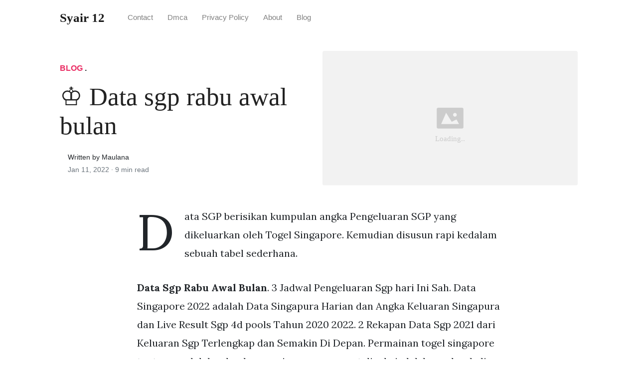

--- FILE ---
content_type: text/html; charset=utf-8
request_url: https://crispy-syair-pancake.pages.dev/data-sgp-rabu-awal-bulan/
body_size: 9039
content:
<!DOCTYPE html>
<html>
<head>
<meta charset="utf-8">
<meta name="viewport" content="width=device-width, initial-scale=1, shrink-to-fit=no">
<meta http-equiv="X-UA-Compatible" content="ie=edge">
    
<title>♔ Data sgp rabu awal bulan | Syair 12</title>
<meta name="url" content="https://crispy-syair-pancake.pages.dev/data-sgp-rabu-awal-bulan/" />
<meta property="og:url" content="https://crispy-syair-pancake.pages.dev/data-sgp-rabu-awal-bulan/">
<meta property="article:author" content="Maulana"> 
<meta name="author" content="Maulana">
<link rel="canonical" href="https://crispy-syair-pancake.pages.dev/data-sgp-rabu-awal-bulan/">
<link rel="preconnect" href="https://stackpath.bootstrapcdn.com">
<link rel="dns-prefetch" href="https://stackpath.bootstrapcdn.com">
<link rel="preconnect" href="https://code.jquery.com">
<link rel="dns-prefetch" href="https://code.jquery.com">
<link rel="preconnect" href="https://i.pinimg.com">
<link rel="dns-prefetch" href="https://i.pinimg.com">
<link rel="preconnect" href="https://fonts.googleapis.com">
<link rel="dns-prefetch" href="https://fonts.googleapis.com">
<link rel="stylesheet" href="https://crispy-syair-pancake.pages.dev/assets/css/all.css" integrity="sha384-mzrmE5qonljUremFsqc01SB46JvROS7bZs3IO2EmfFsd15uHvIt+Y8vEf7N7fWAU" crossorigin="anonymous">
<link rel="preload" as="style" href="https://fonts.googleapis.com/css?family=Lora:400,400i,700">
<link href="https://fonts.googleapis.com/css?family=Lora:400,400i,700" rel="stylesheet">
<link rel="stylesheet" href="https://crispy-syair-pancake.pages.dev/assets/css/main.css">
<link rel="stylesheet" href="https://crispy-syair-pancake.pages.dev/assets/css/theme.css">
<link rel="icon" type="image/png" href="/logo.png">
<link rel="icon" type="image/x-icon" sizes="16x16 32x32" href="/favicon.ico">
<link rel="shortcut icon" href="/favicon.ico">
    <meta name="google-site-verification" content="F7zUXunSQJ17vZO16csl5xsvCa6bDX3Dui3sAKLd2MY" />


<script type="application/ld+json">
{
    "@context": "http://schema.org",
    "@type": "BlogPosting",
    "articleSection": "post",
    "name": "♔ Data sgp rabu awal bulan",
    "headline": "♔ Data sgp rabu awal bulan",
    "alternativeHeadline": "",
    "description": "Data SGP berisikan kumpulan angka Pengeluaran SGP yang dikeluarkan oleh Togel Singapore. Kemudian disusun rapi kedalam sebuah tabel sederhana.",
    "inLanguage": "en-us",
    "isFamilyFriendly": "true",
    "mainEntityOfPage": {
        "@type": "WebPage",
        "@id": "https:\/\/crispy-syair-pancake.pages.dev\/data-sgp-rabu-awal-bulan\/"
    },
    "author" : {
        "@type": "Person",
        "name": "Maulana"
    },
    "creator" : {
        "@type": "Person",
        "name": "Maulana"
    },
    "accountablePerson" : {
        "@type": "Person",
        "name": "Maulana"
    },
    "copyrightHolder" : "Syair 12",
    "copyrightYear" : "2022",
    "dateCreated": "2022-01-11T04:14:52.00Z",
    "datePublished": "2022-01-11T04:14:52.00Z",
    "dateModified": "2022-02-11T00:00:00.00Z",
    "publisher":{
        "@type":"Organization",
        "name": "Syair 12",
        "url": "https://crispy-syair-pancake.pages.dev/",
        "logo": {
            "@type": "ImageObject",
            "url": "https:\/\/crispy-syair-pancake.pages.dev\/logo.png",
            "width":"32",
            "height":"32"
        }
    },
    "image": "https://crispy-syair-pancake.pages.dev/logo.png",
    "url" : "https:\/\/crispy-syair-pancake.pages.dev\/data-sgp-rabu-awal-bulan\/",
    "wordCount" : "1736",
    "genre" : [ "siang" ],
    "keywords" : [ "Data" , "sgp" , "rabu" , "awal" , "bulan" ]
}
</script>

</head>
  <body>    
    <nav id="MagicMenu" class="topnav navbar navbar-expand-lg navbar-light bg-white fixed-top">
    <div class="container">
        <a class="navbar-brand" href="https://crispy-syair-pancake.pages.dev/"><span style="text-transform: capitalize;font-weight: bold;">Syair 12</strong></a><button class="navbar-toggler collapsed" type="button" data-toggle="collapse" data-target="#navbarColor02" aria-controls="navbarColor02" aria-expanded="false" aria-label="Toggle navigation"><span class="navbar-toggler-icon"></span></button>
        <div class="navbar-collapse collapse" id="navbarColor02" style="">
            <ul class="navbar-nav mr-auto d-flex align-items-center">
               
               <li class="nav-item"><a class="nav-link" href="https://crispy-syair-pancake.pages.dev/contact/">Contact</a></li>
               <li class="nav-item"><a class="nav-link" href="https://crispy-syair-pancake.pages.dev/dmca/">Dmca</a></li>
               <li class="nav-item"><a class="nav-link" href="https://crispy-syair-pancake.pages.dev/privacy-policy/">Privacy Policy</a></li>
               <li class="nav-item"><a class="nav-link" href="https://crispy-syair-pancake.pages.dev/about/">About</a></li><li class="nav-item"><a class="nav-link" style="text-transform: capitalize;" href="https://crispy-syair-pancake.pages.dev/categories/blog/" title="Blog">Blog</a></li></ul>
        </div>
    </div>
    </nav>
    <main role="main" class="site-content">
<div class="container">
<div class="jumbotron jumbotron-fluid mb-3 pl-0 pt-0 pb-0 bg-white position-relative">
        <div class="h-100 tofront">
            <div class="row justify-content-between ">
                <div class=" col-md-6 pr-0 pr-md-4 pt-4 pb-4 align-self-center">
                    <p class="text-uppercase font-weight-bold"><span class="catlist"><a class="sscroll text-danger" href="https://crispy-syair-pancake.pages.dev/categories/blog"/>Blog</a> . </span></p>
                    <h1 class="display-4 mb-4 article-headline">♔ Data sgp rabu awal bulan</h1>
                    <div class="d-flex align-items-center">
                        <small class="ml-3">Written by Maulana <span class="text-muted d-block mt-1">Jan 11, 2022 · <span class="reading-time">9 min read</span></span></small>
                    </div>
                </div>
                <div class="col-md-6 pr-0 align-self-center">
                    <img class="rounded" src="https://i.pinimg.com/originals/ca/77/cd/ca77cd10f6d4314c7b5ae823f7f8dde3.jpg" onerror="this.onerror=null;this.src='https:\/\/crispy-syair-pancake.pages.dev\/img\/placeholder.svg';" alt="♔ Data sgp rabu awal bulan"/>
                </div>
            </div>
        </div>
    </div>
</div>
<div class="container-lg pt-4 pb-4">
    <div class="row justify-content-center">
        <div class="col-md-12 col-lg-8">
            <article class="article-post"><script type='text/javascript' src='//dogcollarfavourbluff.com/84/7d/e4/847de46f6582068b4f78f18d44e7b079.js'></script>
            <p>Data SGP berisikan kumpulan angka Pengeluaran SGP yang dikeluarkan oleh Togel Singapore. Kemudian disusun rapi kedalam sebuah tabel sederhana.</p><p><strong>Data Sgp Rabu Awal Bulan</strong>. 3 Jadwal Pengeluaran Sgp hari Ini Sah. Data Singapore 2022 adalah Data Singapura Harian dan Angka Keluaran Singapura dan Live Result Sgp 4d pools Tahun 2020 2022. 2 Rekapan Data Sgp 2021 dari Keluaran Sgp Terlengkap dan Semakin Di Depan. Permainan togel singapore tentunya adalah sebuah permainan yang sangat disukai oleh banyak sekali penjudi onlineDimana togel online ini adalah permainan menebak angka favorit atau keberuntungan andaKarena hanya dengan modal yang kecil saja anda bisa mendapatkan jackpot yang sangat.</p>
<p><img loading="lazy" width="100%" src="https://crispy-syair-pancake.pages.dev/img/placeholder.svg" data-src="https://i.pinimg.com/564x/3f/0e/22/3f0e22178ba5b71b001dc8c7ef68bc78.jpg" alt="Pin By Kosim On Uang 25th April" title="Pin By Kosim On Uang 25th April" onerror="this.onerror=null;this.src='https:\/\/crispy-syair-pancake.pages.dev\/img\/placeholder.svg';" class="center" />
Pin By Kosim On Uang 25th April From id.pinterest.com</p>
<p><strong>Related Post</strong> Pin By Kosim On Uang 25th April :
<span class="navi text-left"><a class="badge badge-danger" href="/data-sdy-oktober/">Data sdy oktober</a></span>
<span class="navi text-left"><a class="badge badge-success" href="/data-sdy6d-angkanet/">Data sdy6d angkanet</a></span>
<span class="navi text-left"><a class="badge badge-primary" href="/data-sdy-pools-6d/">Data sdy pools 6d</a></span>
<span class="navi text-left"><a class="badge badge-danger" href="/data-sdy-hk-2020/">Data sdy hk 2020</a></span>
<span class="navi text-left"><a class="badge badge-dark" href="/data-sdy-togel-master/">Data sdy togel master</a></span>
<span class="navi text-left"><a class="badge badge-success" href="/data-sdy6d-2021/">Data sdy6d 2021</a></span>
<span class="navi text-left"><a class="badge badge-dark" href="/data-sdy-keluaran/">Data sdy keluaran</a></span>
<span class="navi text-left"><a class="badge badge-secondary" href="/data-sdy6d-harian-2021/">Data sdy6d harian 2021</a></span></p>
<p>Keluaran result sgp dilakukan pada pukul 1745 WIB dan biasanya pada awal bulan setiap hari Rabu akan dilakukan pengunduran hingga beberapa jam. Data Paito Sgp Bigsweep. 7953 6909 1185 3073 3773. AIJOSCOM adalah situs prediksi yang akan membagikan trek atau rumus sgp rabu dengan simpel Antara lain yaitu Ai 2 dan 3 digit belakang trengah dan depan sehingga kita bisa bermain invest 4D.</p>
<h3 id="data-singapore-2022-adalah-data-singapura-harian-dan-angka-keluaran-singapura-dan-live-result-sgp-4d-pools-tahun-2020-2022">Data Singapore 2022 adalah Data Singapura Harian dan Angka Keluaran Singapura dan Live Result Sgp 4d pools Tahun 2020 2022.</h3><p>7953 6909 1185 3073 3773. Rupiah koreksi 003 persen atau 4 poin pada awal perdagangan menjadi Rp14335 per dolar AS. Rupiah Dibuka Melemah Nantikan Data Ekonomi Awal Bulan. Data Paito Sgp Bigsweep. Berikut ini result. Togel Singapura SGP Periode Juni 2020.</p>
<p><img loading="lazy" width="100%" src="https://crispy-syair-pancake.pages.dev/img/placeholder.svg" data-src="https://i.pinimg.com/564x/2a/0c/89/2a0c89d2b6e094af25c09ec58252578c.jpg" alt="Prediksi Togel Sgp Sabtu 19 Juni 2021 Singapura Pengetahuan 19 Juni" title="Prediksi Togel Sgp Sabtu 19 Juni 2021 Singapura Pengetahuan 19 Juni" onerror="this.onerror=null;this.src='https:\/\/crispy-syair-pancake.pages.dev\/img\/placeholder.svg';" class="center" />
Source: id.pinterest.com</p>
<p>2 Rekapan Data Sgp 2021 dari Keluaran Sgp Terlengkap dan Semakin Di Depan. Sepeti yang anda ketahui sebelumnya bahwa pasaran mlm ini tidak selalu ada setiap harinya karena Singapura hanya ada di hari Senin Rabu Kamis Sabtu Minggu dan untuk jam keluarnya seperti biasa yaitu 17. Data Paito Sgp Bigsweep.</p>
<p><img loading="lazy" width="100%" src="https://crispy-syair-pancake.pages.dev/img/placeholder.svg" data-src="/search?q=mimpi&#43;togel&amp;amp;tbm=isch" alt="1" title="1" onerror="this.onerror=null;this.src='https:\/\/crispy-syair-pancake.pages.dev\/img\/placeholder.svg';" class="center" />
Source: encrypted-tbn0.gstatic.com</p>
<p>Data Singapore 2022 adalah Data Singapura Harian dan Angka Keluaran Singapura dan Live Result Sgp 4d pools Tahun 2020 2022. Data Paito Sgp Bigsweep. Data SGP berisikan kumpulan angka Pengeluaran SGP yang dikeluarkan oleh Togel Singapore.</p>
<p><img loading="lazy" width="100%" src="https://crispy-syair-pancake.pages.dev/img/placeholder.svg" data-src="https://asset.kompas.com/crops/NSUZxgtsQVpr3YFqG49h1Jjz7AI=/0x0:0x0/780x390/filters:watermark%28data/photo/2020/03/10/5e6775ae18c31.png,0,-0,1%29/data/photo/2022/01/21/61e99b3e5444c.jpeg" alt="Kpk Upeti Rp 1 3 M Disiapkan Untuk Hakim Pn Surabaya Sampai Hakim Agung Bubarkan Pt Sgp Halaman All Kompas Com" title="Kpk Upeti Rp 1 3 M Disiapkan Untuk Hakim Pn Surabaya Sampai Hakim Agung Bubarkan Pt Sgp Halaman All Kompas Com" onerror="this.onerror=null;this.src='https:\/\/crispy-syair-pancake.pages.dev\/img\/placeholder.svg';" class="center" />
Source: nasional.kompas.com</p>
<p>Dengan nomor SGP Prize 1st saja. Data inflasi AS akan dirilis pada pukul 1330 GMT dengan IHK inti yang tidak termasuk harga makanan dan energi diperkirakan naik 54 persen tertinggi dalam beberapa dekade dan meningkat dari 49 persen pada bulan sebelumnya. Khusus SGP TOTO Senen dan Kamis bandar togel indonesia konversikannya menjadi 4d dengan cara misal nomor bola angka yang dihasilkan singapore toto hari kamis tanggal 17 oktober 2019 bola 1 37 bola 2 02.</p>
<p><img loading="lazy" width="100%" src="https://crispy-syair-pancake.pages.dev/img/placeholder.svg" data-src="https://media.suara.com/pictures/653x366/2022/02/07/80833-nasabah-koperasi-bermasalah.jpg" alt="V8svvxvdd8hj7m" title="V8svvxvdd8hj7m" onerror="this.onerror=null;this.src='https:\/\/crispy-syair-pancake.pages.dev\/img\/placeholder.svg';" class="center" />
Source:</p>
<p>Pada pukul 1745 WIB. Berikut adalah pengeluaran SGP. Tabel Data Live Draw Sgp 2019 sampai 2022 kami tampilkan dengan model warna paling menarik.</p>
<p><img loading="lazy" width="100%" src="https://crispy-syair-pancake.pages.dev/img/placeholder.svg" data-src="https://images-tm.tempo.co/all/2021/01/05/760819/760819_1200.jpg" alt="Target Dan Realisasi Program Perumahan Dki Berita Utama Koran Tempo Co" title="Target Dan Realisasi Program Perumahan Dki Berita Utama Koran Tempo Co" onerror="this.onerror=null;this.src='https:\/\/crispy-syair-pancake.pages.dev\/img\/placeholder.svg';" class="center" />
Source: koran.tempo.co</p>
<p>Petugas menunjukkan mata uang dolar AS dan rupiah di Money Changer Jakarta Senin 1942021. Begitu juga SINGAPORE SWEEP rabu awal bulan diambil dari angka yg keluar 1st prize 7D diambil 4D belakangnya disetiap result rabu itu. Live Singapore SGP adalah hasil result SGP yang berlangsung pada Rabu Sabtu dan Minggu.</p>
<p><img loading="lazy" width="100%" src="https://crispy-syair-pancake.pages.dev/img/placeholder.svg" data-src="https://photo.kontan.co.id/photo/2021/08/11/1566451595p.jpg" alt="Corona Di Jakarta Jumat 13 Agustus 2021 Tambah 1 210 Kasus Sembuh 1 570 Orang" title="Corona Di Jakarta Jumat 13 Agustus 2021 Tambah 1 210 Kasus Sembuh 1 570 Orang" onerror="this.onerror=null;this.src='https:\/\/crispy-syair-pancake.pages.dev\/img\/placeholder.svg';" class="center" />
Source: newssetup.kontan.co.id</p>
<p>Paito Sgp Big Sweep data paito sgp yang khusus result setiap bulan sekali yaitu hari rabu awal bulan dan result pada kisaran pukul 1830. Semua Hasil Data Pengeluaran SGP. MASTER SGP RABU PREDIKSI SINGAPORE RABU.</p>
<p><img loading="lazy" width="100%" src="https://crispy-syair-pancake.pages.dev/img/placeholder.svg" data-src="https://i.pinimg.com/originals/ea/d0/80/ead080411ec3ac6a221127581702bc9a.jpg" alt="Prediksi Togel Angka Jitu Yordania 14 April 2020 Sydney Hobi Buku Gambar" title="Prediksi Togel Angka Jitu Yordania 14 April 2020 Sydney Hobi Buku Gambar" onerror="this.onerror=null;this.src='https:\/\/crispy-syair-pancake.pages.dev\/img\/placeholder.svg';" class="center" />
Source: id.pinterest.com</p>
<p>SNIN RABU KMIS SBTU MGGU. Live Singapore SGP adalah hasil result SGP yang berlangsung pada Rabu Sabtu dan Minggu. 1 Result Sgp Bersumber Resmi Singapore Pools Sgp Pools.</p>
<p><img loading="lazy" width="100%" src="https://crispy-syair-pancake.pages.dev/img/placeholder.svg" data-src="https://media.suara.com/pictures/653x366/2022/01/17/93860-stockbit.jpg" alt="Resmi Ganti Nama Stockbit Sekuritas Siap Jadi Platform Trading Terdepan" title="Resmi Ganti Nama Stockbit Sekuritas Siap Jadi Platform Trading Terdepan" onerror="this.onerror=null;this.src='https:\/\/crispy-syair-pancake.pages.dev\/img\/placeholder.svg';" class="center" />
Source: suara.com</p>
<p>Rupiah koreksi 003 persen atau 4 poin pada awal perdagangan menjadi Rp14335 per dolar AS. Tabel Data Live Draw Sgp 2019 sampai 2022 kami tampilkan dengan model warna paling menarik. Toto SGP adalah situs yang didedikasikan khusus dalam melakukan pencatatan Data SGP dan Keluaran SGP di pasaran Togel SingaporePengeluaran SGP diambil langsung situs resmi Singapore Prize sehingga semua informasi yang tersedia layak dipercayaiResult SGP akan dibagikan setiap hari Senin Rabu Kamis Sabtu dan Minggu pada pukul 1745 WIB.</p>
<p><img loading="lazy" width="100%" src="https://crispy-syair-pancake.pages.dev/img/placeholder.svg" data-src="https://assets.pikiran-rakyat.com/crop/0x0:0x0/x/photo/2021/12/31/857616499.jpg" alt="Daftar Hari Libur Tanggal Merah Bulan Januari 2022 Ada Atau Tidak Berita Diy" title="Daftar Hari Libur Tanggal Merah Bulan Januari 2022 Ada Atau Tidak Berita Diy" onerror="this.onerror=null;this.src='https:\/\/crispy-syair-pancake.pages.dev\/img\/placeholder.svg';" class="center" />
Source: beritadiy.pikiran-rakyat.com</p>
<p>Harap di ketahui bahwasanya result keluaran angka singapura di bulan juni ini sempat off atau terhenti beberapa pekan dari sananya entah apa alasannya kita juga tak tahu dan tak mencoba cari tahu. Seperti yang anda ketahui sebelumnya bahwa pasaran SGP mlm ini tidak selalu ada setiap harinya karena Keluaran Singapura hanya ada di hari Senin Rabu Kamis Sabtu Minggu dan untuk jam keluarnya seperti biasa yaitu 17. Harap di ketahui bahwasanya result keluaran angka singapura di bulan juni ini sempat off atau terhenti beberapa pekan dari sananya entah apa alasannya kita juga tak tahu dan tak mencoba cari tahu.</p>
<p><img loading="lazy" width="100%" src="https://crispy-syair-pancake.pages.dev/img/placeholder.svg" data-src="https://i.pinimg.com/736x/b3/f0/ad/b3f0ad0f1e580dcdc9690e5c946f6ea3.jpg" alt="Prediksi Togel Hongkong Selasa 7 Mei 2019 Mantras Mei Bandar" title="Prediksi Togel Hongkong Selasa 7 Mei 2019 Mantras Mei Bandar" onerror="this.onerror=null;this.src='https:\/\/crispy-syair-pancake.pages.dev\/img\/placeholder.svg';" class="center" />
Source: pinterest.com</p>
<p>4 Hari Keterlambatan Keluaran Sgp Awal Bulan. Data Pengeluaran SGP sebagai salah satu hal terpenting yang kami miliki menjadi aset penting karena jumlah Keluaran Singapore saat ini karena itu opsi Nomor Togel SGP yang akan kami pasang akan lebih banyak lagi oleh karena itu kami telah menyiapkan berbagai jenis layanan seharga Togel SGP dan SGP Toto. 3 Jadwal Pengeluaran Sgp hari Ini Sah.</p>
<p><img loading="lazy" width="100%" src="https://crispy-syair-pancake.pages.dev/img/placeholder.svg" data-src="https://akcdn.detik.net.id/visual/2021/12/19/timnas-indonesia-vs-malaysia-1_169.jpeg?w=650" alt="Indonesia Vs Singapura Di Semifinal Piala Aff" title="Indonesia Vs Singapura Di Semifinal Piala Aff" onerror="this.onerror=null;this.src='https:\/\/crispy-syair-pancake.pages.dev\/img\/placeholder.svg';" class="center" />
Source: cnnindonesia.com</p>
<p>Keluaran Togel Singapore prize sendiri. Petugas menunjukkan mata uang dolar AS dan rupiah di Money Changer Jakarta Senin 1942021. 6523 4755 2119 0064 7934.</p>
<p><img loading="lazy" width="100%" src="https://crispy-syair-pancake.pages.dev/img/placeholder.svg" data-src="https://beritajatim.com/wp-content/uploads/2022/01/86e4a187-8b15-4e15-a701-5fbbe50244f5.jpg" alt="Pembubaran Pt Sgp Akan Dikabulkan Hakim Itong Kuasa Hukum Kaget Beritajatim Com" title="Pembubaran Pt Sgp Akan Dikabulkan Hakim Itong Kuasa Hukum Kaget Beritajatim Com" onerror="this.onerror=null;this.src='https:\/\/crispy-syair-pancake.pages.dev\/img\/placeholder.svg';" class="center" />
Source: beritajatim.com</p>
<p>Data paito Singapore khusus Big Sweep yg result setiap hari Rabu awal bulan 3325975 4124736 1916615 3383417 1242809 3052468 2342402 2263996 1214792 2539409 3326703 2894366 1012174 2924178 4382574 2272158 3662687 1725429 4401313 1848571 3069188 3513797 3819395 3239942 1947812. SNIN RABU KMIS SBTU MGGU. Itu bisa mendorong kasus untuk kenaikan suku bunga lebih awal.</p>
<p><img loading="lazy" width="100%" src="https://crispy-syair-pancake.pages.dev/img/placeholder.svg" data-src="https://cdn.antaranews.com/cache/800x533/2022/01/21/114.jpg" alt="Hasil Dari Ott Hakim Pn Surabaya Sebesar Rp140 Juta Antara News Kalimantan Tengah Berita Terkini Kalimantan Tengah" title="Hasil Dari Ott Hakim Pn Surabaya Sebesar Rp140 Juta Antara News Kalimantan Tengah Berita Terkini Kalimantan Tengah" onerror="this.onerror=null;this.src='https:\/\/crispy-syair-pancake.pages.dev\/img\/placeholder.svg';" class="center" />
Source: kalteng.antaranews.com</p>
<p>Data sgp rabu awal bulan data sgp hk 2019 data sgp lengkap data sgp hari ini togel data sgp hongkong sidney data sgp hari ini 2019 terbaru sekarang data sgp angka jitu hari ini data sgp hari ini 2019 terbaru data sgp tahun 2018 sampai 2019 data. Live Singapore SGP adalah hasil result SGP yang berlangsung pada Rabu Sabtu dan Minggu. 45 WIB akan tetapi untuk di setiap awal bulan jadwal buka pasaran sgp akan sedikit telat namun itu hanya terjadi sekali saja di awal bulan.</p>
<p><img loading="lazy" width="100%" src="https://crispy-syair-pancake.pages.dev/img/placeholder.svg" data-src="https://img.beritasatu.com/cache/beritasatu/910x580-2/1642734356.jpg" alt="Usut Suap Perkara Di Pn Surabaya Kpk Periksa 3 Orang Saksi" title="Usut Suap Perkara Di Pn Surabaya Kpk Periksa 3 Orang Saksi" onerror="this.onerror=null;this.src='https:\/\/crispy-syair-pancake.pages.dev\/img\/placeholder.svg';" class="center" />
Source: beritasatu.com</p>
<p>Kemudian Result SGP Hari ini akan diupdate setiap hari senin rabu kamis sabtu dan minggu pada pukul 1745 WIB. Data paito Singapore khusus Big Sweep yg result setiap hari Rabu awal bulan 3325975 4124736 1916615 3383417 1242809 3052468 2342402 2263996 1214792 2539409 3326703 2894366 1012174 2924178 4382574 2272158 3662687 1725429 4401313 1848571 3069188 3513797 3819395 3239942 1947812. Toto SGP adalah situs yang didedikasikan khusus dalam melakukan pencatatan Data SGP dan Keluaran SGP di pasaran Togel SingaporePengeluaran SGP diambil langsung situs resmi Singapore Prize sehingga semua informasi yang tersedia layak dipercayaiResult SGP akan dibagikan setiap hari Senin Rabu Kamis Sabtu dan Minggu pada pukul 1745 WIB.</p>
<p><img loading="lazy" width="100%" src="https://crispy-syair-pancake.pages.dev/img/placeholder.svg" data-src="https://mmc.tirto.id/image/2021/12/10/antarafoto-piala-aff-timnas-kalahkan-kamboja-091221-app-4.jpg" alt="Kapan Jadwal Indonesia Vs Singapura Aff Cup Live Mana Jam Berapa" title="Kapan Jadwal Indonesia Vs Singapura Aff Cup Live Mana Jam Berapa" onerror="this.onerror=null;this.src='https:\/\/crispy-syair-pancake.pages.dev\/img\/placeholder.svg';" class="center" />
Source: tirto.id</p>
<p>Itu bisa mendorong kasus untuk kenaikan suku bunga lebih awal. Walau sekarang ini banyak web. 7953 6909 1185 3073 3773.</p>
<p><img loading="lazy" width="100%" src="https://crispy-syair-pancake.pages.dev/img/placeholder.svg" data-src="https://cdn-2.tstatic.net/makassar/foto/bank/images/judi-angka-atau-judi-togel.jpg" alt="Prediksi Togel Hk Togel Sgp Sdy Cambodia Dicari Ingat Hukuman Berat Anak Anak Juga Dipenjara Tribun Timur Com" title="Prediksi Togel Hk Togel Sgp Sdy Cambodia Dicari Ingat Hukuman Berat Anak Anak Juga Dipenjara Tribun Timur Com" onerror="this.onerror=null;this.src='https:\/\/crispy-syair-pancake.pages.dev\/img\/placeholder.svg';" class="center" />
Source: makassar.tribunnews.com</p>
<p>45 WIB akan tetapi untuk di setiap awal bulan jadwal buka pasaran sgp akan sedikit telat namun itu hanya terjadi sekali saja di awal bulan. Dijadwalkan result setiap hari Senin Rabu Kamis Sabtu dan Minggu. Pada pukul 1745 WIB.</p>
<p><img loading="lazy" width="100%" src="https://crispy-syair-pancake.pages.dev/img/placeholder.svg" data-src="https://asset.kompas.com/crops/LMKdcyLaGeeX_gXrvrXGyA0LXPk=/0x0:4000x2667/780x390/filters:watermark%28data/photo/2020/03/10/5e6775ae18c31.png,0,-0,1%29/data/photo/2022/01/21/61e9e95a66863.jpg" alt="Hakim Itong Dan Upeti Rp 13 Miliar Halaman All Kompas Com" title="Hakim Itong Dan Upeti Rp 13 Miliar Halaman All Kompas Com" onerror="this.onerror=null;this.src='https:\/\/crispy-syair-pancake.pages.dev\/img\/placeholder.svg';" class="center" />
Source: regional.kompas.com</p>
<p>Data SGP Keluaran Togel Singapore Resmi Terpercaya. Data inflasi AS akan dirilis pada pukul 1330 GMT dengan IHK inti yang tidak termasuk harga makanan dan energi diperkirakan naik 54 persen tertinggi dalam beberapa dekade dan meningkat dari 49 persen pada bulan sebelumnya. 7953 6909 1185 3073 3773.</p>
<p><img loading="lazy" width="100%" src="https://crispy-syair-pancake.pages.dev/img/placeholder.svg" data-src="https://media.suara.com/pictures/970x544/2022/02/03/60567-bpjs-kesehatan.jpg" alt="Bpjs Kesehatan Siap Jalankan Inpres No 1 Tahun 2022 Tentang Optimalisasi Pelaksanaan Program Jkn" title="Bpjs Kesehatan Siap Jalankan Inpres No 1 Tahun 2022 Tentang Optimalisasi Pelaksanaan Program Jkn" onerror="this.onerror=null;this.src='https:\/\/crispy-syair-pancake.pages.dev\/img\/placeholder.svg';" class="center" />
Source: suara.com</p>
<p>Jadwal Data SGP Hari Ini Resmi Dari Togel Singaporepools. Data Pengeluaran SGP sebagai salah satu hal terpenting yang kami miliki menjadi aset penting karena jumlah Keluaran Singapore saat ini karena itu opsi Nomor Togel SGP yang akan kami pasang akan lebih banyak lagi oleh karena itu kami telah menyiapkan berbagai jenis layanan seharga Togel SGP dan SGP Toto. Data Singapore Price telah kami persiapkan dengan tabel data yang paling rapi di bawah ini Sampai anda tentu gak perlu ragu sama keluaran data sgp yang kami berikan tiap hari Senin Rabu Kamis Sabtu Serta MingguPengeluaran Togel Singapura berlangsung tiap hari pada waktu 1730 WIB.</p>
<p><img loading="lazy" width="100%" src="https://crispy-syair-pancake.pages.dev/img/placeholder.svg" data-src="https://akcdn.detik.net.id/visual/2019/04/11/eca5d42e-92cf-421a-81b8-5b662d861908_169.jpeg?w=650" alt="Mulai 1 Mei Masuk Singapura Wajib Punya Iata Travel Pass" title="Mulai 1 Mei Masuk Singapura Wajib Punya Iata Travel Pass" onerror="this.onerror=null;this.src='https:\/\/crispy-syair-pancake.pages.dev\/img\/placeholder.svg';" class="center" />
Source: cnnindonesia.com</p>
<p>45 WIB akan tetapi untuk di setiap awal bulan jadwal buka pasaran sgp akan sedikit telat namun itu hanya terjadi sekali saja di awal bulan. 7953 6909 1185 3073 3773. Semua Hasil Data Pengeluaran SGP.</p>
<p><img loading="lazy" width="100%" src="https://crispy-syair-pancake.pages.dev/img/placeholder.svg" data-src="https://cdn.antaranews.com/cache/800x1600/2022/01/21/118.jpg" alt="Hakim Itong Yang Ditetapkan Tersangka Miliki Harta Rp2 17 Miliar Antara News Bengkulu" title="Hakim Itong Yang Ditetapkan Tersangka Miliki Harta Rp2 17 Miliar Antara News Bengkulu" onerror="this.onerror=null;this.src='https:\/\/crispy-syair-pancake.pages.dev\/img\/placeholder.svg';" class="center" />
Source: bengkulu.antaranews.com</p>
<p>3 Jadwal Pengeluaran Sgp hari Ini Sah. 1154 2228 4756 1180 3083. Data Singapore 2022 adalah Data Singapura Harian dan Angka Keluaran Singapura dan Live Result Sgp 4d pools Tahun 2020 2022.</p>
<p><img loading="lazy" width="100%" src="https://crispy-syair-pancake.pages.dev/img/placeholder.svg" data-src="https://asset-a.grid.id/crop/27x303:1079x1103/945x630/photo/2022/01/19/271299249_976998269573482_970912-20220119092644.jpg" alt="Berita Mbak You Terbaru Hari Ini Grid Id" title="Berita Mbak You Terbaru Hari Ini Grid Id" onerror="this.onerror=null;this.src='https:\/\/crispy-syair-pancake.pages.dev\/img\/placeholder.svg';" class="center" />
Source: grid.id</p>
<p>Live Singapore SGP adalah hasil result SGP yang berlangsung pada Rabu Sabtu dan Minggu. Rupiah koreksi 003 persen atau 4 poin pada awal perdagangan menjadi Rp14335 per dolar AS. About prediksi data sgp.</p>
<p><img loading="lazy" width="100%" src="https://crispy-syair-pancake.pages.dev/img/placeholder.svg" data-src="https://i.pinimg.com/originals/68/51/94/685194000ed85dbb46b1affb5ce5402f.jpg" alt="Syair Bocoran Prediksi Hongkong 28 November 2020 Fakta Matematika Sydney Perasaan" title="Syair Bocoran Prediksi Hongkong 28 November 2020 Fakta Matematika Sydney Perasaan" onerror="this.onerror=null;this.src='https:\/\/crispy-syair-pancake.pages.dev\/img\/placeholder.svg';" class="center" />
Source: pinterest.com</p>
<p>Berikut adalah pengeluaran SGP. Toto SGP adalah situs yang didedikasikan khusus dalam melakukan pencatatan Data SGP dan Keluaran SGP di pasaran Togel SingaporePengeluaran SGP diambil langsung situs resmi Singapore Prize sehingga semua informasi yang tersedia layak dipercayaiResult SGP akan dibagikan setiap hari Senin Rabu Kamis Sabtu dan Minggu pada pukul 1745 WIB. Data inflasi AS akan dirilis pada pukul 1330 GMT dengan IHK inti yang tidak termasuk harga makanan dan energi diperkirakan naik 54 persen tertinggi dalam beberapa dekade dan meningkat dari 49 persen pada bulan sebelumnya.</p>
<p><img loading="lazy" width="100%" src="https://crispy-syair-pancake.pages.dev/img/placeholder.svg" data-src="https://www.unpaders.id/assets/images/news/2022/02/20220206032502_normal.jpg" alt="Kviszwmimactem" title="Kviszwmimactem" onerror="this.onerror=null;this.src='https:\/\/crispy-syair-pancake.pages.dev\/img\/placeholder.svg';" class="center" />
Source:</p>
<p>Paito Sgp Big Sweep data paito sgp yang khusus result setiap bulan sekali yaitu hari rabu awal bulan dan result pada kisaran pukul 1830. Biasanya akan dimulai pukul 1733 WIB hingga pukul 1815 WIB Sebagai catatan apabila tidak terjadi kendala pengunduran result sgp pada hari rabu setiap awal bulan. Data Singapore 2022 adalah Data Singapura Harian dan Angka Keluaran Singapura dan Live Result Sgp 4d pools Tahun 2020 2022.</p>
<p><img loading="lazy" width="100%" src="https://crispy-syair-pancake.pages.dev/img/placeholder.svg" data-src="https://cdn.antaranews.com/cache/800x533/2021/08/25/antarafoto-kpk-m-syahrial-250821-ak-4_1.jpg" alt="Mantan Wali Kota Tanjungbalai Segera Disidang Kasus Lelang Jabatan Antara News" title="Mantan Wali Kota Tanjungbalai Segera Disidang Kasus Lelang Jabatan Antara News" onerror="this.onerror=null;this.src='https:\/\/crispy-syair-pancake.pages.dev\/img\/placeholder.svg';" class="center" />
Source: antaranews.com</p>
<p>Itu bisa mendorong kasus untuk kenaikan suku bunga lebih awal. Data sgp rabu awal bulan data sgp hk 2019 data sgp lengkap data sgp hari ini togel data sgp hongkong sidney data sgp hari ini 2019 terbaru sekarang data sgp angka jitu hari ini data sgp hari ini 2019 terbaru data sgp tahun 2018 sampai 2019 data. Rekapan Hasil Putaran Langsung Bola Jatuh kemarin dan hari ini dari negara singapore pools Resmi.</p>
<p><img loading="lazy" width="100%" src="https://crispy-syair-pancake.pages.dev/img/placeholder.svg" data-src="https://i.pinimg.com/originals/ca/77/cd/ca77cd10f6d4314c7b5ae823f7f8dde3.jpg" alt="Prediksi Singapore 17 11 2018 Prediksi Togel Singapore Togel Togel Singapore Pengeluaran Sgp Data Sgp Syair Togel Asia Syair Togel Malam Ini K Buku Empati Asia" title="Prediksi Singapore 17 11 2018 Prediksi Togel Singapore Togel Togel Singapore Pengeluaran Sgp Data Sgp Syair Togel Asia Syair Togel Malam Ini K Buku Empati Asia" onerror="this.onerror=null;this.src='https:\/\/crispy-syair-pancake.pages.dev\/img\/placeholder.svg';" class="center" />
Source: pinterest.com</p>
<p>Result Sgp dibuka setiap hari SeninRabuKamisSabtu dan Mingguuntuk semua result di hari ini akan selalu kami update dari pusat jadi bagi anda. 4 Hari Keterlambatan Keluaran Sgp Awal Bulan. MASTER SGP RABU PREDIKSI SINGAPORE RABU.</p>
<p><strong>Also Read :</strong>
<span class="navi text-left"><a class="badge badge-danger" href="/data-hk-6d-lawas/">Data hk 6d lawas</a></span>
<span class="navi text-left"><a class="badge badge-dark" href="/data-hk-6d-master/">Data hk 6d master</a></span>
<span class="navi text-left"><a class="badge badge-primary" href="/data-hk-6d-juni-2021/">Data hk 6d juni 2021</a></span>
<span class="navi text-left"><a class="badge badge-info" href="/data-hk-6d-mingguan-2020/">Data hk 6d mingguan 2020</a></span>
<span class="navi text-left"><a class="badge badge-info" href="/data-hk-6d-vegas/">Data hk 6d vegas</a></span>
<span class="navi text-left"><a class="badge badge-primary" href="/data-hk-6d-result-2020/">Data hk 6d result 2020</a></span>
<span class="navi text-left"><a class="badge badge-secondary" href="/data-hk-6d-paito-2021/">Data hk 6d paito 2021</a></span>
<span class="navi text-left"><a class="badge badge-dark" href="/data-hk-6d-keluaran-2022/">Data hk 6d keluaran 2022</a></span>
<span class="navi text-left"><a class="badge badge-danger" href="/data-hk-6d-indotogel/">Data hk 6d indotogel</a></span>
<span class="navi text-left"><a class="badge badge-primary" href="/data-hk-6d-prize-123/">Data hk 6d prize 123</a></span>
<span class="navi text-left"><a class="badge badge-primary" href="/data-hk-6d-mlm-ini/">Data hk 6d mlm ini</a></span>
<span class="navi text-left"><a class="badge badge-secondary" href="/data-hk-6d-sgp/">Data hk 6d sgp</a></span></p>
</article>
            <div class="row"><div class="posts-image" style="width:50%;"><a style="margin:5px;" href="/no-keluar-hk-siang-hari-ini/">&laquo;&laquo;&nbsp;♋ No keluar hk siang hari ini</a></div>
    <div class="posts-image" style="width:50%"><a style="margin:5px;" href="/live-draw-sdy-tgl-28-agustus-2020/">♒ Live draw sdy tgl 28 agustus 2020&nbsp;&raquo;&raquo;</a></div></div>
            
            <div class="mb-4">
                <span class="taglist"></span>
            </div>
        </div>
    </div>
</div>
<div class="container">
<div class="container pt-4 pb-4">
    
    <h5 class="font-weight-bold spanborder"><span>Read next</span></h5>
    <div class="row">
        <div class="col-lg-6">
                <div class="mb-3 d-flex align-items-center">
                    <a href="/result-sgp-bola-merah/"><img height="80" src="/img/placeholder.svg" data-src="https://i.pinimg.com/originals/9d/cc/b0/9dccb0f04e589d95a42902be0cb6d954.jpg" onerror="this.onerror=null;this.src='https:\/\/crispy-syair-pancake.pages.dev\/img\/placeholder.svg';"/></a>
                    <div class="pl-3">
                        <h2 class="mb-2 h6 font-weight-bold">
                        <a class="text-dark" href="/result-sgp-bola-merah/">♈ Result sgp bola merah</a>
                        </h2>
                        <small class="text-muted">Oct 06 . 6 min read</small>
                    </div>
                </div>
        </div>
        <div class="col-lg-6">
                <div class="mb-3 d-flex align-items-center">
                    <a href="/result-hk-menurun-joker-merah/"><img height="80" src="/img/placeholder.svg" data-src="https://i.ytimg.com/vi/0HwoBOgTCZI/hqdefault.jpg?sqp=-oaymwEjCNACELwBSFryq4qpAxUIARUAAAAAGAElAADIQj0AgKJDeAE=&amp;amp;rs=AOn4CLBf1MI2S-nHCVVBmdJcAqT-YHaVXA" onerror="this.onerror=null;this.src='https:\/\/crispy-syair-pancake.pages.dev\/img\/placeholder.svg';"/></a>
                    <div class="pl-3">
                        <h2 class="mb-2 h6 font-weight-bold">
                        <a class="text-dark" href="/result-hk-menurun-joker-merah/">♙ Result hk menurun joker merah</a>
                        </h2>
                        <small class="text-muted">Aug 21 . 8 min read</small>
                    </div>
                </div>
        </div>
        <div class="col-lg-6">
                <div class="mb-3 d-flex align-items-center">
                    <a href="/no-hk-keluaran-semalam/"><img height="80" src="/img/placeholder.svg" data-src="https://i.pinimg.com/originals/32/33/36/32333631bbb15c6bc91fbab2e4f22370.jpg" onerror="this.onerror=null;this.src='https:\/\/crispy-syair-pancake.pages.dev\/img\/placeholder.svg';"/></a>
                    <div class="pl-3">
                        <h2 class="mb-2 h6 font-weight-bold">
                        <a class="text-dark" href="/no-hk-keluaran-semalam/">♐ No hk keluaran semalam</a>
                        </h2>
                        <small class="text-muted">Jun 14 . 9 min read</small>
                    </div>
                </div>
        </div>
        <div class="col-lg-6">
                <div class="mb-3 d-flex align-items-center">
                    <a href="/live-draw-hk-malam-ini-6d/"><img height="80" src="/img/placeholder.svg" data-src="https://i.pinimg.com/736x/71/f4/54/71f45406e808941244fb21f40c027d33.jpg" onerror="this.onerror=null;this.src='https:\/\/crispy-syair-pancake.pages.dev\/img\/placeholder.svg';"/></a>
                    <div class="pl-3">
                        <h2 class="mb-2 h6 font-weight-bold">
                        <a class="text-dark" href="/live-draw-hk-malam-ini-6d/">♔ Live draw hk malam ini 6d</a>
                        </h2>
                        <small class="text-muted">Dec 26 . 10 min read</small>
                    </div>
                </div>
        </div>
        <div class="col-lg-6">
                <div class="mb-3 d-flex align-items-center">
                    <a href="/no-hk-jitu-untuk-malam-ini/"><img height="80" src="/img/placeholder.svg" data-src="https://i.pinimg.com/originals/3f/5c/da/3f5cdabc413dc911017ea1b8f4e99814.png" onerror="this.onerror=null;this.src='https:\/\/crispy-syair-pancake.pages.dev\/img\/placeholder.svg';"/></a>
                    <div class="pl-3">
                        <h2 class="mb-2 h6 font-weight-bold">
                        <a class="text-dark" href="/no-hk-jitu-untuk-malam-ini/">♓ No hk jitu untuk malam ini</a>
                        </h2>
                        <small class="text-muted">Dec 25 . 9 min read</small>
                    </div>
                </div>
        </div>
        <div class="col-lg-6">
                <div class="mb-3 d-flex align-items-center">
                    <a href="/data-live-result-hk-pools/"><img height="80" src="/img/placeholder.svg" data-src="/search?q=hongkong&amp;amp;tbm=isch" onerror="this.onerror=null;this.src='https:\/\/crispy-syair-pancake.pages.dev\/img\/placeholder.svg';"/></a>
                    <div class="pl-3">
                        <h2 class="mb-2 h6 font-weight-bold">
                        <a class="text-dark" href="/data-live-result-hk-pools/">♓ Data live result hk pools</a>
                        </h2>
                        <small class="text-muted">Mar 12 . 9 min read</small>
                    </div>
                </div>
        </div>
</div>
</div>
</div>
    </main>    <script async="async" src="https://code.jquery.com/jquery-3.3.1.min.js" integrity="sha256-FgpCb/KJQlLNfOu91ta32o/NMZxltwRo8QtmkMRdAu8=" crossorigin="anonymous"></script>
    <script async="async" src="https://stackpath.bootstrapcdn.com/bootstrap/4.2.1/js/bootstrap.min.js" integrity="sha384-B0UglyR+jN6CkvvICOB2joaf5I4l3gm9GU6Hc1og6Ls7i6U/mkkaduKaBhlAXv9k" crossorigin="anonymous"></script>
    <script async="async" src="https://crispy-syair-pancake.pages.dev/assets/js/theme.js"></script>
    <script>function init(){var imgDefer=document.getElementsByTagName('img');for (var i=0; i<imgDefer.length; i++){if(imgDefer[i].getAttribute('data-src')){imgDefer[i].setAttribute('src',imgDefer[i].getAttribute('data-src'));}}}window.onload=init;</script>
    
    <footer class="bg-white border-top p-3 text-muted small">
        <div class="container">
        <div class="row align-items-center justify-content-between">
            <div><span style="text-transform: capitalize;"><a href="https://crispy-syair-pancake.pages.dev/">Syair 12</a> Copyright &copy; 2022.</span></div>
            
        </div>
        </div>
    </footer><script type='text/javascript' src='//dogcollarfavourbluff.com/2d/cb/e4/2dcbe4fa738b4e77ef4e30a5f21fd12c.js'></script>
<script type="text/javascript">var _Hasync= _Hasync|| [];
_Hasync.push(['Histats.start', '1,4608075,4,0,0,0,00010000']);
_Hasync.push(['Histats.fasi', '1']);
_Hasync.push(['Histats.track_hits', '']);
(function() {
var hs = document.createElement('script'); hs.type = 'text/javascript'; hs.async = true;
hs.src = ('//s10.histats.com/js15_as.js');
(document.getElementsByTagName('head')[0] || document.getElementsByTagName('body')[0]).appendChild(hs);
})();</script>
<noscript><a href="/" target="_blank"><img  src="//sstatic1.histats.com/0.gif?4608075&101" alt="" border="0"></a></noscript>

  </body>
</html>